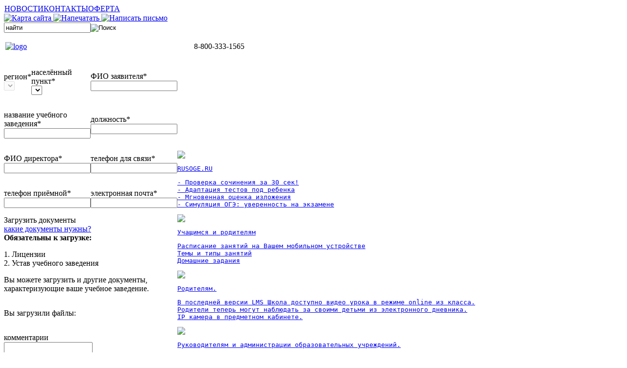

--- FILE ---
content_type: text/html; charset=utf-8
request_url: https://dnevnik.edumil.ru/home/961-medvedev-trebuet-primeneniya-ugolovnogo-nakazaniya-dlya-pedagogov-za-makhinatsii-s-ege
body_size: 9547
content:
<!DOCTYPE html PUBLIC "-//W3C//DTD XHTML 1.0 Transitional//EN" "http://www.w3.org/TR/xhtml1/DTD/xhtml1-transitional.dtd">
<html xmlns="http://www.w3.org/1999/xhtml" xml:lang="ru-ru" lang="ru-ru" >
<head>
	  <base href="https://dnevnik.edumil.ru/home/961-medvedev-trebuet-primeneniya-ugolovnogo-nakazaniya-dlya-pedagogov-za-makhinatsii-s-ege" />
  <meta http-equiv="content-type" content="text/html; charset=utf-8" />
  <meta name="robots" content="index, follow" />
  <meta name="keywords" content="dnevnik.edumil.ru школа информатизация системы образования средства информатизации системы образования" />
  <meta name="title" content="Медведев требует применения уголовного наказания для педагогов за махинации с ЕГЭ" />
  <meta name="description" content="dnevnik.edumil.ru - уникальный продукт для информатизации системы образования. LMS легка для освоения и удобна в использовании." />
  <meta name="generator" content="Joomla! 1.5 - Open Source Content Management" />
  <title>Медведев требует применения уголовного наказания для педагогов за махинации с ЕГЭ</title>
  <link href="/templates/lmsd/favicon.ico" rel="shortcut icon" type="image/x-icon" />
  <link rel="stylesheet" href="https://ajax.googleapis.com/ajax/libs/jqueryui/1.9.2/themes/start/jquery-ui.css" type="text/css" />
  <link rel="stylesheet" href="/templates/system/css/system.css" type="text/css" />
  <link rel="stylesheet" href="/templates/system/css/general.css" type="text/css" />
  <link rel="stylesheet" href="/templates/lmsd/css/template.css" type="text/css" />
  <link rel="stylesheet" href="/templates/lmsd/css/style.css" type="text/css" />
  <link rel="stylesheet" href="/templates/lmsd/fonts/stylesheet.css" type="text/css" />
  <link rel="stylesheet" href="/templates/lmsd/css/zingaya_button.css" type="text/css" />
  <link rel="stylesheet" href="/modules/mod_blog_calendar/tmpl/style.css" type="text/css" />
  <link rel="stylesheet" href="https://dnevnik.edumil.ru/modules/mod_slider/css/slider.css" type="text/css" />
  <link rel="stylesheet" href="/modules/mod_dnevnik_login/css/jquery-ui-1.7.3.css" type="text/css" />
  <link rel="stylesheet" href="https://dnevnik.edumil.ru/modules/mod_socialmedialinks/style.css" type="text/css" />
  <script type="text/javascript" src="https://ajax.googleapis.com/ajax/libs/jquery/1.8.3/jquery.min.js"></script>
  <script type="text/javascript" src="https://dnevnik.edumil.ru/plugins/system/scjquery/noconflict.js"></script>
  <script type="text/javascript" src="https://ajax.googleapis.com/ajax/libs/jqueryui/1.9.2/jquery-ui.min.js"></script>
  <script type="text/javascript" src="/media/system/js/mootools.js"></script>
  <script type="text/javascript" src="/media/system/js/caption.js"></script>
  <script type="text/javascript" src="/modules/mod_blog_calendar/js/blog_calendar.js"></script>
  <script type="text/javascript" src="/modules/mod_blog_calendar/js/blog_list.js"></script>
  <script type="text/javascript" src="https://dnevnik.edumil.ru/modules/mod_slider/js/jquery.cycle.js"></script>
  <script type="text/javascript" src="/modules/mod_dnevnik_login/js/jquery.form.js"></script>
  <script type="text/javascript" src="/modules/mod_dnevnik_login/js/ajaxupload.3.6.js"></script>
  <script type="text/javascript" src="/modules/mod_dnevnik_login/js/mod_dnevnik_login.js"></script>
  <script type="text/javascript">
var month=01; var year=2026; var calendar_baseurl='https://dnevnik.edumil.ru/';
jQuery(document).ready(function($)
{
	var container = $("#mod_slider_bmlmkfjqkk");
	container.children().height(container.height());
	container.children().width(container.width());
	container.find("img").width(container.width());
//	container.children().width(container.width());
	container.cycle(
	{
		timeout: 10000,
		speed: 500,
		fx: "scrollLeft",
		easing: "easeInOutQuad"
	});

});

  </script>
  <style type='text/css'>
/* Multithumb 2.1 by BK */
/*
The comments below are to help you understanding and modifying the look and feel of thumbnails. Borders can be set using the border fields above. You can safely delete these comments.
*/

/*
Styles for the DIV surrounding the image.
*/
div.mtImgBoxStyle {
 margin:5px;
}

/* 
Styles for the caption box below/above the image.
Change font family and text color etc. here.
*/
div.mtCapStyle {
 font-weight: bold;
 color: black;
 background-color: #ddd;
 padding: 2px;
 text-align:center;
 overflow:hidden;
}
/* 
Styles for the table based Multithumb gallery
*/
table.multithumb {
 width: auto;
}</style>

</head>
<body>
<!-- Yandex.Metrika counter -->
<script type="text/javascript" >
   (function(m,e,t,r,i,k,a){m[i]=m[i]||function(){(m[i].a=m[i].a||[]).push(arguments)};
   m[i].l=1*new Date();k=e.createElement(t),a=e.getElementsByTagName(t)[0],k.async=1,k.src=r,a.parentNode.insertBefore(k,a)})
   (window, document, "script", "https://mc.yandex.ru/metrika/tag.js", "ym");

   ym(62460700, "init", {
        clickmap:true,
        trackLinks:true,
        accurateTrackBounce:true
   });
</script>
<noscript><div><img src="https://mc.yandex.ru/watch/62460700" style="position:absolute; left:-9999px;" alt="" /></div></noscript>
<!-- /Yandex.Metrika counter --><div id="big_content">
	<div id="content">
		<div id="menu_container">
					<div id="menu">
						<table width="100%" border="0" cellpadding="0" cellspacing="1"><tr><td nowrap="nowrap"><a href="/home" class="mainlevel-nav" >НОВОСТИ</a><a href="/2011-04-16-13-13-09" class="mainlevel-nav" >КОНТАКТЫ</a><a href="/oferta" class="mainlevel-nav" >ОФЕРТА</a></td></tr></table>
					</div>
			<div id="menu_container_right">
				<span class="top_actions">
					<div id="top_actions_container">
						<a href="/component/xmap/?sitemap=1"> <img src="/images/template/icon_sitemap.gif" alt="Карта сайта" title="Карта сайта" /> </a> <a href="javascript:window.print()"> <img src="/images/template/icon_print.gif" alt="Напечатать" title="Напечатать" /> </a> <a href="mailto:info@lms-school.ru"> <img src="/images/template/icon_email.gif" alt="Написать письмо" title="Написать письмо" /> </a>
					</div>
				</span>
				<span class="search">
					<div id="search_container">
						<form action="index.php" method="post">
	<div class="search">
		<input name="searchword" id="mod_search_searchword" maxlength="20" alt="Поиск" class="inputbox" type="text" size="20" value="найти"  onblur="if(this.value=='') this.value='найти';" onfocus="if(this.value=='найти') this.value='';" /><input type="image" value="Поиск" class="button" src="/images/M_images/searchButton.gif" onclick="this.form.searchword.focus();"/>	</div>
	<input type="hidden" name="task"   value="search" />
	<input type="hidden" name="option" value="com_search" />
	<input type="hidden" name="Itemid" value="1" />
</form>
					</div>
				</span>
<!--
				<span class="social">
					<div id="social_container">
						<div class="smile" style="text-align: right "> <a style="margin:3px;" rel="nofollow" href="http://vk.com/lmsschool" target="_blank"><img src="https://dnevnik.edumil.ru/modules/mod_socialmedialinks/icons/default/size1/vkontakte.png " alt="Vkontakte" title="Мы в Vkontakte" /></a><a style="margin:3px;" rel="nofollow" href="https://www.facebook.com/lmsschool" target="_blank"><img src="https://dnevnik.edumil.ru/modules/mod_socialmedialinks/icons/default/size1/facebook.png " alt="Facebook" title="Мы в Facebook" /></a><a style="margin:3px;" rel="nofollow" href="https://twitter.com/#!/lmsschool" target="_blank"><img src="https://dnevnik.edumil.ru/modules/mod_socialmedialinks/icons/default/size1/twitter.png " alt="Twitter" title="Мы в Twitter" /></a>	</div>
    <div class="clr"></div>

					</div>
				</span>
-->
			</div>
		</div>
		<div id="content_header">
			<table width="100%">
				<tr>
					<td>
						<div id = "logo_container">
							<p><a href="/"><img alt="logo" src="/images/stories/template/logo.png" height="147" width="180" /></a></p>
						</div>
					</td>
					<td>
						<div id="content_header_right_text">
							<div class="soc_like">
								<div class="soc_like_container_vk">
								</div>

							</div>
							<div>
								<p>8-800-333-1565</p>
							</div>
						</div>
					</td>
				</tr>
			</table>
		</div>
		<table class="main_content_container" border="0" width="100%" cellpadding="0" cellspacing="0" height="100%">
			<tr>
				<td rowspan="2" class="left_column">
					<div id="left_auth_container">
						<div id="dialog_dnevnik_login_connect" class="dialog_dnevnik_login_request">
	<form id="dialog_dnevnik_login_connect" class="dialog_dnevnik_login_request" method="post" action="index2.php?option=com_dnevnik&amp;controller=anketa&amp;task=connect_request&amp;no_html=1&amp;format=json">
		<table cellspacing="0" cellpadding="0" border="0">
			<tr>
				<td>
					<table  cellspacing="0" cellpadding="0" border="0">
						<tr>
							<td>
								<p class="dialog_dnevnik_login_request_input">
									<label for="dialog_dnevnik_login_connect_region">регион*</label><br />
									<span class="mod_dnevnik_login_input_select_container">
										<select id="dialog_dnevnik_login_connect_region" class="mod_dnevnik_login_input" name="region" disabled="disabled">
			
										</select>
									</span>
								</p>
							</td>
							<td>
								<p class="dialog_dnevnik_login_request_input">
									<label for="dialog_dnevnik_login_connect_town">населённый пункт*</label><br />
									<span class="mod_dnevnik_login_input_select_container">
										<select id="dialog_dnevnik_login_connect_town" class="mod_dnevnik_login_input" name="town">
										</select>
									</span>
								</p>
							</td>
						</tr>
					</table>
				</td>
				<td>
					<p class="dialog_dnevnik_login_request_input">
						<label for="dialog_dnevnik_login_connect_sender_name">ФИО заявителя*</label><br />
						<input id="dialog_dnevnik_login_connect_sender_name" type="text" name="sender_name" maxlength="50"/>
					</p>
				</td>
			</tr>
			<tr>
				<td>
					<p class="dialog_dnevnik_login_request_input">
						<label for="dialog_dnevnik_login_connect_school">название учебного заведения*</label><br />
						<input id="dialog_dnevnik_login_connect_school" type="text" name="school" maxlength="100" />
					</p>
				</td>
				<td>
					<p class="dialog_dnevnik_login_request_input">
						<label for="dialog_dnevnik_login_connect_sender_position">должность*</label><br />
						<input id="dialog_dnevnik_login_connect_sender_position" type="text" name="sender_position" maxlength="20" />
					</p>
				</td>
			</tr>
			<tr>
				<td>
					<p class="dialog_dnevnik_login_request_input">
						<label for="dialog_dnevnik_login_connect_director_name">ФИО директора*</label><br />
						<input id="dialog_dnevnik_login_connect_director_name" type="text" name="director_name" maxlength="50" />
					</p>
				</td>
				<td>
					<p class="dialog_dnevnik_login_request_input">
						<label for="dialog_dnevnik_login_connect_sender_phone">телефон для связи*</label><br />
						<input id="dialog_dnevnik_login_connect_sender_phone" type="tel" name="sender_phone" maxlength="20" />
					</p>
				</td>
			</tr>
			<tr>
				<td>
					<p class="dialog_dnevnik_login_request_input">
						<label for="dialog_dnevnik_login_connect_school_phone">телефон приёмной*</label><br />
						<input id="dialog_dnevnik_login_connect_school_phone" type="tel" name="school_phone" maxlength="20" />
					</p>
				</td>
				<td>
					<p class="dialog_dnevnik_login_request_input">
						<label for="dialog_dnevnik_login_connect_sender_email">электронная почта*</label><br />
						<input id="dialog_dnevnik_login_connect_sender_email" type="email" name="sender_email" maxlength="100" />
					</p>
				</td>
			</tr>
			<tr>
				<td colspan="2">
					<div id="dialog_dnevnik_login_connect_upload"><span>Загрузить документы</span></div>
					<div id="dialog_dnevnik_login_connect_files_needed_container">
						<a id="dialog_dnevnik_login_connect_files_needed" href="#">какие документы нужны?</a>
						<div id="dialog_dnevnik_login_connect_files_needed_popup_container">
							<div id="dialog_dnevnik_login_connect_files_needed_popup">
								<b>Обязательны к загрузке:</b>
								<p>
									1. Лицензии<br />
									2. Устав учебного заведения<br />
								</p>
								<p>Вы можете загрузить и другие документы, характеризующие ваше учебное заведение.</p>
							</div>
						</div>
					</div>
				</td>
			</tr>
			<tr class="dialog_dnevnik_login_connect_files" id="dialog_dnevnik_login_connect_files_title">
				<td colspan="2">
					<p class="dialog_dnevnik_login_request_input">
						Вы загрузили файлы:
					</p>
				</td>
			</tr>
			<tr>
				<td colspan="2">
					<p class="dialog_dnevnik_login_request_input">
						<label for="dialog_dnevnik_login_connect_comment">комментарии</label><br />
						<textarea id="dialog_dnevnik_login_connect_comment" name="comment" rows="6"></textarea>
					</p>
				</td>
			</tr>
		</table>
		<div id="dialog_dnevnik_login_save">
			<span id="dialog_dnevnik_login_connect_error" class="error dialog_dnevnik_login_request_error"></span>
			<button id="dialog_dnevnik_login_connect_save" class="mod_dnevnik_login_submit_button" type="submit">Отправить заявку</button>
		</div>
	</form>
</div>

<div id="dialog_dnevnik_login_login_request" class="dialog_dnevnik_login_request">
	<form id="dialog_dnevnik_login_login_request" class="dialog_dnevnik_login_request" method="post" action="index2.php?option=com_dnevnik&amp;controller=anketa&amp;task=login_request&amp;no_html=1&amp;format=json">
		<table cellspacing="0" cellpadding="0" border="0">
			<tr>
				<td>
					<p class="dialog_dnevnik_login_request_input">
						<label for="dialog_dnevnik_login_request_region">регион</label><br />
						<span class="mod_dnevnik_login_input_select_container" id="dialog_dnevnik_login_request_region_select_container">
							<select id="dialog_dnevnik_login_request_region" class="mod_dnevnik_login_input" name="region" disabled="disabled">
			
							</select>
						</span>
					</p>
				</td>
				<td>
					<p class="dialog_dnevnik_login_request_input">
						<label for="dialog_dnevnik_login_request_town">населённый пункт</label><br />
						<span class="mod_dnevnik_login_input_select_container" id="dialog_dnevnik_login_request_town_select_container">
							<select id="dialog_dnevnik_login_request_town" class="mod_dnevnik_login_input" name="town">
							</select>
						</span>
					</p>
				</td>
			</tr>
			<tr>
				<td colspan="2">
					<p class="dialog_dnevnik_login_request_input">
						<label for="dialog_dnevnik_login_request_school">введите название или номер школы</label><br />
						<span class="mod_dnevnik_login_input_select_container" id="dialog_dnevnik_login_request_school_select_container">
							<select id="dialog_dnevnik_login_request_school" class="mod_dnevnik_login_input" name="base">
							</select>
						</span>
					</p>
				</td>
			</tr>				
			<tr>
				<td colspan="2">
					<p class="dialog_dnevnik_login_request_input">
						<label for="dialog_dnevnik_login_request_last_name">фамилия</label><br />
						<input id="dialog_dnevnik_login_request_last_name" type="text" name="last_name" maxlength="50"/>
					</p>
				</td>
			</tr>				
			<tr>
				<td colspan="2">
					<p class="dialog_dnevnik_login_request_input">
						<label for="dialog_dnevnik_login_request_first_name">имя</label><br />
						<input id="dialog_dnevnik_login_request_first_name" type="text" name="first_name" maxlength="50"/>
					</p>
				</td>
			</tr>				
			<tr>
				<td colspan="2">
					<p class="dialog_dnevnik_login_request_input">
						<label for="dialog_dnevnik_login_request_patronymic">отчество</label><br />
						<input id="dialog_dnevnik_login_request_patronymic" type="text" name="patronymic" maxlength="50"/>
					</p>
				</td>
			</tr>				
			<tr>
				<td colspan="2">
					<p class="dialog_dnevnik_login_request">
						<label for="dialog_dnevnik_login_connect_email">электронная почта</label><br />
						<input id="dialog_dnevnik_login_connect_email" type="email" name="email" maxlength="100" />
					</p>
				</td>
			</tr>				
			<tr>
				<td colspan="2">
					<p class="dialog_dnevnik_login_request">
						<button id="dialog_dnevnik_login_login_request_save" class="mod_dnevnik_login_submit_button" type="submit">Зарегистрироваться</button>
					</p>
				</td>
			</tr>				
			<tr>
				<td colspan="2">
					<div id="dialog_dnevnik_login_request_error">
						<span>Все поля обязательны для заполнения</span><br />
						<span id="dialog_dnevnik_login_login_request_error" class="error dialog_dnevnik_login_login_request_error"></span>
					</div>
				</td>
			</tr>				
		</table>
		<div id="dialog_dnevnik_login_request_not_found" class="dialog_dnevnik_login_request_result">
			<img id="dialog_dnevnik_login_request_exclamation" src="/images/template/exclamation.gif" />
			<div class="dialog_dnevnik_login_request_message">Пользователь по указанной комбинации полей не найден!</div>
		</div>
		<div id="dialog_dnevnik_login_request_found" class="dialog_dnevnik_login_request_result">
			<img id="dialog_dnevnik_login_request_check" src="/images/template/check.gif" />
			<div class="dialog_dnevnik_login_request_message">
				<div id="dialog_dnevnik_login_request_message_info"></div>
				<div class="dialog_dnevnik_login_request_message_inner">
					На электронный адрес, который Вы указали, было отправлено письмо с данными для входа.
				</div>
			</div>
		</div>
	</form>
</div>


<div id="dialog_dnevnik_login_filter">
	<input type="hidden" name="current_type" value=""/>
	<input type="hidden" name="type" value=""/>
	<div id="dialog_dnevnik_loader_container">
		<img id="dialog_dnevnik_login_loader" src="/modules/mod_dnevnik_login/images/ajax-loader.gif" />
	</div>
	<div id="dialog_dnevnik_login_container">
		container
	</div>

	<div id="dialog_dnevnik_login_save">
		<button id="dialog_dnevnik_login_save" class="mod_dnevnik_login_submit_button" type="submit">Войти</button>
	</div>
</div>

<form action="https://dnevnik.edumil.ru/index.php?option=com_dnevnik" method="post" name="login" id="form_dnevnik_login" >
	<fieldset class="input">
		<p id="form_dnevnik_login_base">
			<label for="mod_dnevnik_login_base">Образовательная организация</label><br />
			<span id="form_dnevnik_login_base">
				<span id="mod_dnevnik_login_base_select_container" class="mod_dnevnik_login_input_select_container">
					<select id="mod_dnevnik_login_base" class="mod_dnevnik_login_input" name="base"
                  data-filter="&quot;[]&quot;"
                  data-filterDefault="&quot;[]&quot;"
                  data-default=""
              >
			
					</select>
				</span>
				<a id="form_dnevnik_login_settings" href="#"><img alt="" src="/images/stories/template/dnevnik_settings.png" /></a>
			</span>
		</p>
		<p id="form_dnevnik_login_username">
			<label for="mod_dnevnik_login_username">Логин</label><br />
			<input id="mod_dnevnik_login_username" class="mod_dnevnik_login_input inputbox" type="text" name="login"/>
		</p>
		<p id="form_dnevnik_login_username">
			<label for="mod_dnevnik_login_password">Пароль</label><br />
			<input id="mod_dnevnik_login_password" class="mod_dnevnik_login_input inputbox" type="password" name="password"/>
		</p>
		<p id="form_dnevnik_login_submit">
			<button id="mod_dnevnik_login_submit" class="mod_dnevnik_login_submit_button button" type="submit">Войти</button>
		</p>
	</fieldset>
	<input type="hidden" name="task" value="login" />
  <input type="hidden" name="version" value="1" />
</form>

					</div>
<!--
					<div id="left_anketa_container">
					<p style="text-align: center;">
        			  	      <a href="https://dnevnik.edumil.ru/anketa"><img class="png" src="/images/template/anketa.png" alt=""/></a>
					</p><br>
					</div>
-->
					<div id="left_account_container">
					<p style="text-align: center;">
        			  	      <a href="https://kadet.edumil.ru/auth" target="_blank"><img class="png" src="/images/template/account.png" alt=""/></a>
					</p><br>
					</div>

					<div id="left_notifications_container">
						<table class="latestnews">
	<tr class="latestnews_header">
		<td></td>
		<td rowspan="6" class="latestnews_my_notify">
			<div class="latestnews_my_notify">
				<img src="/modules/mod_latestnews/img/my_notify_text.png" />
			</div>
		</td>
		<td></td>
	</tr>
	<tr>
		<td class="latestnews_left">
			<div class="latestnews_left latestnews_left_inactive">&nbsp;</div>
		</td>
		<td class="latestnews  latestnews_right_inactive">
			<p>29-03-2020</p>
			<a href="/home/1790-za-10-let-inostrannykh-studentov-stalo-v-2-raza-bolshe-v-vuzakh-rf" class="latestnews">
				За 10 лет иностранных студентов стало в 2 раза больше в ВУЗах РФ			</a>
		</td>
	</tr>
	<tr>
		<td class="latestnews_left">
			<div class="latestnews_left latestnews_left_inactive">&nbsp;</div>
		</td>
		<td class="latestnews  latestnews_right_inactive">
			<p>17-03-2020</p>
			<a href="/home/1789-putin-obespechit-kachestvennoe-i-besplatnoe-pitanie-v-shkolakh" class="latestnews">
				Путин: обеспечить качественное и бесплатное питание в школах			</a>
		</td>
	</tr>
	<tr>
		<td class="latestnews_left">
			<div class="latestnews_left latestnews_left_inactive">&nbsp;</div>
		</td>
		<td class="latestnews  latestnews_right_inactive">
			<p>16-02-2020</p>
			<a href="/home/1788-10-milliardov-rublej-vydeleno-na-kapitalnyj-remont-vuzov" class="latestnews">
				10 миллиардов рублей выделено на капитальный ремонт вузов			</a>
		</td>
	</tr>
	<tr>
		<td class="latestnews_left">
			<div class="latestnews_left latestnews_left_inactive">&nbsp;</div>
		</td>
		<td class="latestnews  latestnews_right_inactive">
			<p>08-02-2020</p>
			<a href="/home/1787-preimushchestva-obnovleniya-shkolnykh-standartov-vasileva" class="latestnews">
				Преимущества обновления школьных стандартов - Васильева			</a>
		</td>
	</tr>
	<tr>
		<td class="latestnews_left">
			<div class="latestnews_left latestnews_left_inactive">&nbsp;</div>
		</td>
		<td class="latestnews  latestnews_right_inactive">
			<p>20-01-2020</p>
			<a href="/home/1786-rekomendatsii-rosobrnadzora-po-povodu-telefonov-v-shkole" class="latestnews">
				Рекомендации Рособрнадзора по поводу телефонов в школе			</a>
		</td>
	</tr>
</table>

					</div>
					<div id="left_statmap_container">
						
					</div>
					<div id="left_stat_container">
						
					</div>
				</td>
				<td colspan="2" class="center_top_column">
					<div id="center_top_body">
						<div id="center_top_scroller_container">
									
<div class="mod_slider" id="mod_slider_bmlmkfjqkk">
	<a href="https://rusoge.ru" class="mod_slider_slide">
		<span class="mod_slider_img">
			<img src="https://dnevnik.edumil.ru/images/stories/slider_rusoge.jpg" />
		</span>
		<span class="mod_slider_slide_text">
			<pre class="mod_slider_slide_title">RUSOGE.RU</pre>
			<pre class="mod_slider_slide_data">- Проверка сочинения за 30 сек!
- Адаптация тестов под ребенка
- Мгновенная оценка изложения
- Симуляция ОГЭ: уверенность на экзамене</pre>
		</span>
	</a>
	<a href="https://apps.apple.com/ru/app/расписание-lms/id1459898386" class="mod_slider_slide">
		<span class="mod_slider_img">
			<img src="https://dnevnik.edumil.ru/images/stories/slider_schedule.jpg" />
		</span>
		<span class="mod_slider_slide_text">
			<pre class="mod_slider_slide_title">Учащимся и родителям</pre>
			<pre class="mod_slider_slide_data">Расписание занятий на Вашем мобильном устройстве
Темы и типы занятий
Домашние задания</pre>
		</span>
	</a>
	<a href="/" class="mod_slider_slide">
		<span class="mod_slider_img">
			<img src="https://dnevnik.edumil.ru/images/stories/slider_video-lesson.jpg" />
		</span>
		<span class="mod_slider_slide_text">
			<pre class="mod_slider_slide_title">Родителям.</pre>
			<pre class="mod_slider_slide_data">В последней версии LMS Школа доступно видео урока в режиме online из класса.
Родители теперь могут наблюдать за своими детьми из электронного дневника.
IP камера в предметном кабинете.</pre>
		</span>
	</a>
	<a href="http://www.lms-school.ru/index.php/webinars" class="mod_slider_slide">
		<span class="mod_slider_img">
			<img src="https://dnevnik.edumil.ru/images/stories/slider_webinars.jpg" />
		</span>
		<span class="mod_slider_slide_text">
			<pre class="mod_slider_slide_title">Руководителям и администрации образовательных учреждений.</pre>
			<pre class="mod_slider_slide_data">В программе:
- опыт автоматизации образовательных учреждений России
- исключение двойного ввода информации в электронный дневник
- электронный документооборот в образовательных учреждениях</pre>
		</span>
	</a>
	<a href="http://www.lms-school.ru/index.php/products/programmnoe-obespechenie/2-uncategorised/avtomatizaciya-shkol/" class="mod_slider_slide">
		<span class="mod_slider_img">
			<img src="https://dnevnik.edumil.ru/images/stories/slider_dnevnik-lms.jpg" />
		</span>
		<span class="mod_slider_slide_text">
			<pre class="mod_slider_slide_title">Дневник-LMS (LMS Школа)</pre>
			<pre class="mod_slider_slide_data">Решение для учебных заведений, созданное завучами,
педагогами, классными руководителями, методистами,
психологами, родителями и учениками.</pre>
		</span>
	</a>
	<a href="https://itunes.apple.com/ru/app/id554616226?l=ru" class="mod_slider_slide">
		<span class="mod_slider_img">
			<img src="https://dnevnik.edumil.ru/images/stories/slider_ipad.jpg" />
		</span>
		<span class="mod_slider_slide_text">
			<pre class="mod_slider_slide_title">Дневник для iPad и iPhone</pre>
			<pre class="mod_slider_slide_data">Расписание занятий, оценки, комментарии, итоговая
успеваемость, меню столовой, электронная
библиотека, видеоуроки и пр.</pre>
		</span>
	</a>
	<a href="/" class="mod_slider_slide">
		<span class="mod_slider_img">
			<img src="https://dnevnik.edumil.ru/images/stories/slider_dnevnik-lms-social.jpg" />
		</span>
		<span class="mod_slider_slide_text">
			<pre class="mod_slider_slide_title">Будь современным!</pre>
			<pre class="mod_slider_slide_data">Пользуйся электронным дневником
Общайся с одноклассниками, друзьями и родителями</pre>
		</span>
	</a>
</div>
						</div>
					</div>
				</td>
			</tr>
			<tr>
				<td class="center_column">
					<div id="center_body">
						<div id="center_demo">
							
						</div>
						<div id="main_content">
							  <table class="contentpaneopen">
<tr>
		<td class="contentheading" width="100%">
				<a href="/home/961-medvedev-trebuet-primeneniya-ugolovnogo-nakazaniya-dlya-pedagogov-za-makhinatsii-s-ege" class="contentpagetitle">
			Медведев требует применения уголовного наказания для педагогов за махинации с ЕГЭ</a>
			</td>
				
				<td align="right" width="100%" class="buttonheading">
		<a href="/home/961-medvedev-trebuet-primeneniya-ugolovnogo-nakazaniya-dlya-pedagogov-za-makhinatsii-s-ege?tmpl=component&amp;print=1&amp;page=" title="Печать" onclick="window.open(this.href,'win2','status=no,toolbar=no,scrollbars=yes,titlebar=no,menubar=no,resizable=yes,width=640,height=480,directories=no,location=no'); return false;" rel="nofollow"><img src="/images/M_images/printButton.png" alt="Печать"  /></a>		</td>
		
					</tr>
</table>

<table class="contentpaneopen">

<tr>
	<td valign="top" class="createdate">
		10.04.2014 12:50	</td>
</tr>


<tr>
<td valign="top">

<p><img src="http://s57.radikal.ru/i158/1404/3c/a46f75a3567a.jpg" alt="Медведев требует применения уголовного наказания для педагогов за махинации с ЕГЭ" vspace="10" hspace="10" align="left">Дмитрий Медведев – премьер-министр РФ заявил о необходимости уголовной ответственности для преподавателей, пойманных на мошенничестве с ЕГЭ. На данный момент за подобные нарушения к ним применяются только административные наказания.<a id="cut"></a></p>
<p>По словам главы российского правительства, основная масса педагогов – люди прекрасные и бескорыстные, но всё же в случае выявления фактов манипуляции они должны отвечать именно по уголовному законодательству.</p>
<p>Как отметил премьер, в 2014 году свыше 700 тысяч учащихся будут сдавать ЕГЭ, поэтому необходимо обратить внимание на ряд нарушений, допущенных в ходе предыдущих кампаний и исключить их в текущем году. </p>
<p>Ольга Голодец, вице-премьер, заявила, что по итогам проведения госэкзамена в прошлом году административное наказание понесли более тысячи педагогов, а три человека из республик Калмыкия, Ингушетия и Адыгея были освобождены от занимаемой должности. </p>
<p>Известно, что на данный момент все приготовления к сдаче экзаменов завершены. Начало экзаменов для досрочной сдачи назначено на 21 апреля. По словам вице-премьера, в этом году к учащимся будут предъявляться новые требования, а также будет произведена установка видеокамер, а 80% пунктов приема получат металлоискатели.</p>
<p>Чтобы избежать нарушений в 2014 году, разработаны иные принципы в системе доставки ЕГЭ и содержании самих материалов для экзаменов.</p>
<div class="break"></div><p><a target="_blank" href="http://www.eduhelp.info/page/medvedev-trebuet-primenenija-ugolovnogo-nakazanija-dlja-pedagogov-za-mahinacii-s-ege">http://www.eduhelp.info/page/medvedev-trebuet-primenenija-ugolovnogo-nakazanija-dlja-pedagogov-za-mahinacii-s-ege</a></p></td>
</tr>

</table>
<span class="article_separator">&nbsp;</span>

						</div>

					</div>
				</td>

				<td class="right_column">
					<div id="top_call_container">
								
					</div>
					<div id="right_calendar_container">
						
<div id="calendar_block">
<div id="calendar-57">
<!--calendar-57 start-->
<center><table id="tableCalendar-57" class="blogCalendar" border="0" width="90%">
<tr>
<td align="center" class="blogCalendarHeader headerDate headerDay" colspan="2" rowspan="2"><div class="top_day"><span>15</span></div></td>
<td align="center" class="blogCalendarHeader blogCalendarHeaderSpace" colspan="6"></td>
</tr>
<tr class="blogCalendarHeaderMonth">
<td align="center" class="blogCalendarHeader headerArrow"><a class="headerArrow" id="prevMonth-57" href="https://dnevnik.edumil.ru/home/961-medvedev-trebuet-primeneniya-ugolovnogo-nakazaniya-dlya-pedagogov-za-makhinatsii-s-ege?Itemid=1&amp;option=com_content&amp;id=961:medvedev-trebuet-primeneniya-ugolovnogo-nakazaniya-dlya-pedagogov-za-makhinatsii-s-ege&amp;view=article&amp;month=12&amp;year=2025"><img src="/modules/mod_blog_calendar/img/month_prev.gif" alt="" /></a></td>
<td align="center" class="blogCalendarHeader headerDate" colspan="3">Январь 2026</td>
<td align="center" class="blogCalendarHeader headerArrow"><a class="headerArrow" id="nextMonth-57" href="https://dnevnik.edumil.ru/home/961-medvedev-trebuet-primeneniya-ugolovnogo-nakazaniya-dlya-pedagogov-za-makhinatsii-s-ege?Itemid=1&amp;option=com_content&amp;id=961:medvedev-trebuet-primeneniya-ugolovnogo-nakazaniya-dlya-pedagogov-za-makhinatsii-s-ege&amp;view=article&amp;month=2&amp;year=2026" ><img src="/modules/mod_blog_calendar/img/month_next.gif" alt="" /></a></td>
<td class="blogCalendar blogCalendarShadow" rowspan="8"></td>
</tr>
<tr>
<td class="blogCalendarDayName">Пн</td><td class="blogCalendarDayName">Вт</td><td class="blogCalendarDayName">Ср</td><td class="blogCalendarDayName">Чт</td><td class="blogCalendarDayName">Пт</td><td class="blogCalendarDayName">Сб</td><td class="blogCalendarDayName">Вс</td></tr>
<tr>
<td class="blogCalendarDay blogCalendarDayEmpty " >&nbsp;</td>
<td class="blogCalendarDay blogCalendarDayEmpty " >&nbsp;</td>
<td class="blogCalendarDay blogCalendarDayEmpty " >&nbsp;</td>
<td class="blogCalendarDay " >1</td>
<td class="blogCalendarDay " >2</td>
<td class="blogCalendarDay  blogCalendarHoliday" >3</td>
<td class="blogCalendarDay  blogCalendarHoliday" >4</td>
</tr>
<tr>
<td class="blogCalendarDay " >5</td>
<td class="blogCalendarDay " >6</td>
<td class="blogCalendarDay " >7</td>
<td class="blogCalendarDay " >8</td>
<td class="blogCalendarDay " >9</td>
<td class="blogCalendarDay  blogCalendarHoliday" >10</td>
<td class="blogCalendarDay  blogCalendarHoliday" >11</td>
</tr>
<tr>
<td class="blogCalendarDay " >12</td>
<td class="blogCalendarDay " >13</td>
<td class="blogCalendarDay " >14</td>
<td class="highlight blogCalendarDay blogCalendarToday " >15</td>
<td class="blogCalendarDay " >16</td>
<td class="blogCalendarDay  blogCalendarHoliday" >17</td>
<td class="blogCalendarDay  blogCalendarHoliday" >18</td>
</tr>
<tr>
<td class="blogCalendarDay " >19</td>
<td class="blogCalendarDay " >20</td>
<td class="blogCalendarDay " >21</td>
<td class="blogCalendarDay " >22</td>
<td class="blogCalendarDay " >23</td>
<td class="blogCalendarDay  blogCalendarHoliday" >24</td>
<td class="blogCalendarDay  blogCalendarHoliday" >25</td>
</tr>
<tr>
<td class="blogCalendarDay " >26</td>
<td class="blogCalendarDay " >27</td>
<td class="blogCalendarDay " >28</td>
<td class="blogCalendarDay " >29</td>
<td class="blogCalendarDay " >30</td>
<td class="blogCalendarDay  blogCalendarHoliday" >31</td>
<td class="blogCalendarDay blogCalendarDayEmpty " >&nbsp;</td>
</tr>
<tr>
<td align="center" class="blogCalendarHeader headerDate" colspan="7"></td>
</tr>
<tr>
<td class="blogCalendarShadow" colspan="8"></td>
</tr>
</table></center>
<!--calendar-57 end-->
</div>
<div id="ArticleList">
<!--dropdown start-->
</div>
</div>
					</div>
					<div id="apps">
						<a href="https://apps.apple.com/ru/app/%D1%88%D0%BA%D0%BE%D0%BB%D1%8C%D0%BD%D1%8B%D0%B9-%D0%B4%D0%BD%D0%B5%D0%B2%D0%BD%D0%B8%D0%BA/id554616226" target="_blank" class="appBtn" id="appstoreBtn"></a>
						<a href="https://www.rustore.ru/catalog/app/com.nintegra.lmsdnevnik" class="appBtn" target="_blank" id="rustoreBtn"></a>
					</div>
					<div id="news">
						<div style="direction: ltr; text-align: left ! important">
</div>

					</div>
				</td>
			</tr>
			<tr class="bottom_row2">
				<td colspan="2">
					<div id="menu">
						<table width="100%" border="0" cellpadding="0" cellspacing="1"><tr><td nowrap="nowrap"><a href="/home" class="mainlevel-nav" >НОВОСТИ</a><a href="/2011-04-16-13-13-09" class="mainlevel-nav" >КОНТАКТЫ</a><a href="/oferta" class="mainlevel-nav" >ОФЕРТА</a></td></tr></table>
					</div>
					<div id="copyright">
						<div style="text-align: left;">Электронный дневник военной информационной системы электронного образования Министерства обороны Российской Федерации.</div>
<div style="text-align: left;">© 2025 <a href="http://www.nintegra.ru" target="_blank">ООО Нинтегра</a>; 107076, Москва, Преображенская пл., д. 7а, стр. 1, офис 217.  Телефон: 8-800-333-1565</div>
<div id="_mcePaste" style="position: absolute; left: -10000px; top: 0px; width: 1px; height: 1px; overflow: hidden;"><strong>107076, Москва, Преображенская пл., д. 7а, стр. 1, офис 217</strong></div>
					</div>
				</td>
				<td>
					<div id="content_bottom_right_text">
						<div>
							<p>8-800-333-1565</p>
						</div>
						<div>
							
						</div>
					</div>
				</td>
			</tr>
		</table>
	</div>
</div>

</body>
</html>

<script>
  // Проверяем текущий URL
  if (window.location.pathname !== '/' && window.location.pathname !== '/index.php/') {
    // Скрываем блок с ID "app"
    document.getElementById('apps').style.display = 'none';
  }
</script>